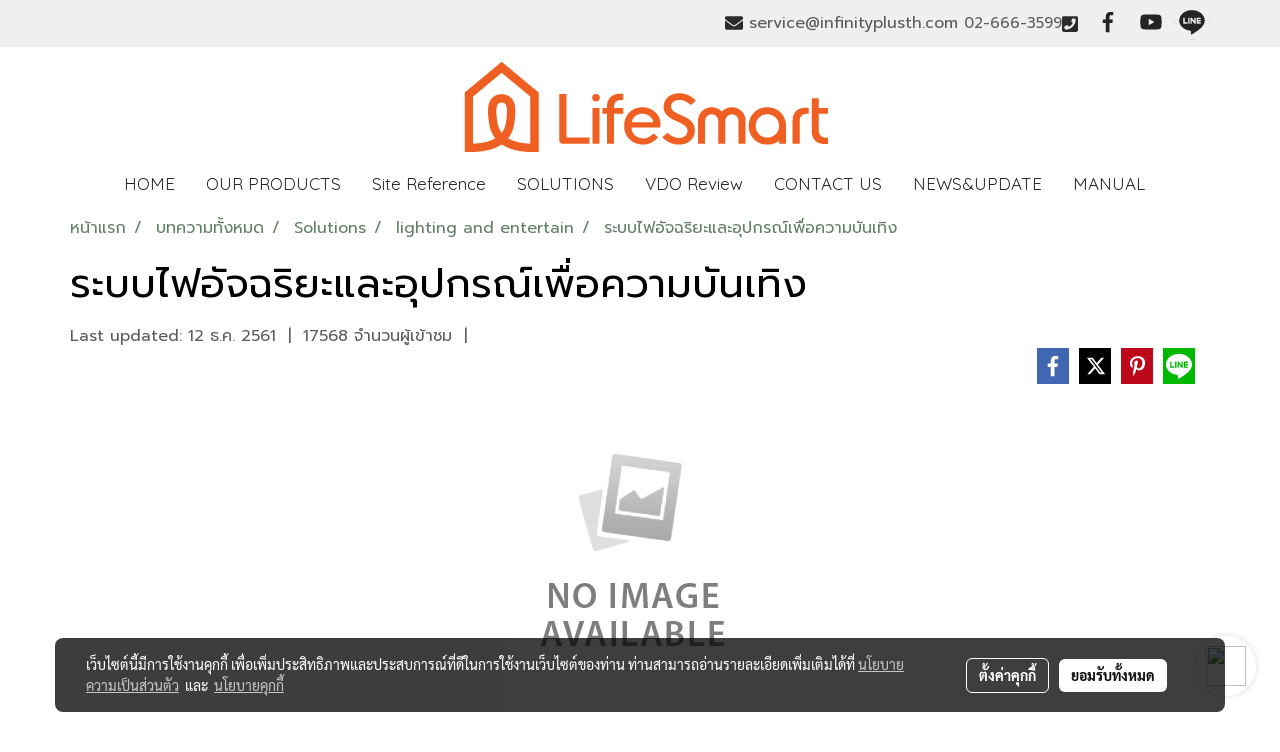

--- FILE ---
content_type: text/plain
request_url: https://www.google-analytics.com/j/collect?v=1&_v=j102&a=1900175435&t=pageview&_s=1&dl=https%3A%2F%2Fwww.lifesmartthailand.com%2Fcontent%2F13024%2F%25E0%25B8%25A3%25E0%25B8%25B0%25E0%25B8%259A%25E0%25B8%259A-%25E0%25B9%2584%25E0%25B8%259F%25E0%25B8%25AD%25E0%25B8%25B1%25E0%25B8%2588%25E0%25B8%2589%25E0%25B8%25A3%25E0%25B8%25B4%25E0%25B8%25A2%25E0%25B8%25B0-smart-lighting&ul=en-us%40posix&dt=%E0%B8%A3%E0%B8%B0%E0%B8%9A%E0%B8%9A%E0%B9%84%E0%B8%9F%E0%B8%AD%E0%B8%B1%E0%B8%88%E0%B8%89%E0%B8%A3%E0%B8%B4%E0%B8%A2%E0%B8%B0%E0%B9%81%E0%B8%A5%E0%B8%B0%E0%B9%80%E0%B8%9E%E0%B8%B7%E0%B9%88%E0%B8%AD%E0%B8%84%E0%B8%A7%E0%B8%B2%E0%B8%A1%E0%B8%9A%E0%B8%B1%E0%B8%99%E0%B9%80%E0%B8%97%E0%B8%B4%E0%B8%87&sr=1280x720&vp=1280x720&_u=IEBAAEABAAAAACAAI~&jid=75557025&gjid=1820108083&cid=1985493704.1769198166&tid=UA-90602305-2&_gid=554159704.1769198166&_r=1&_slc=1&z=763018332
body_size: -453
content:
2,cG-1ZFRK58YN1